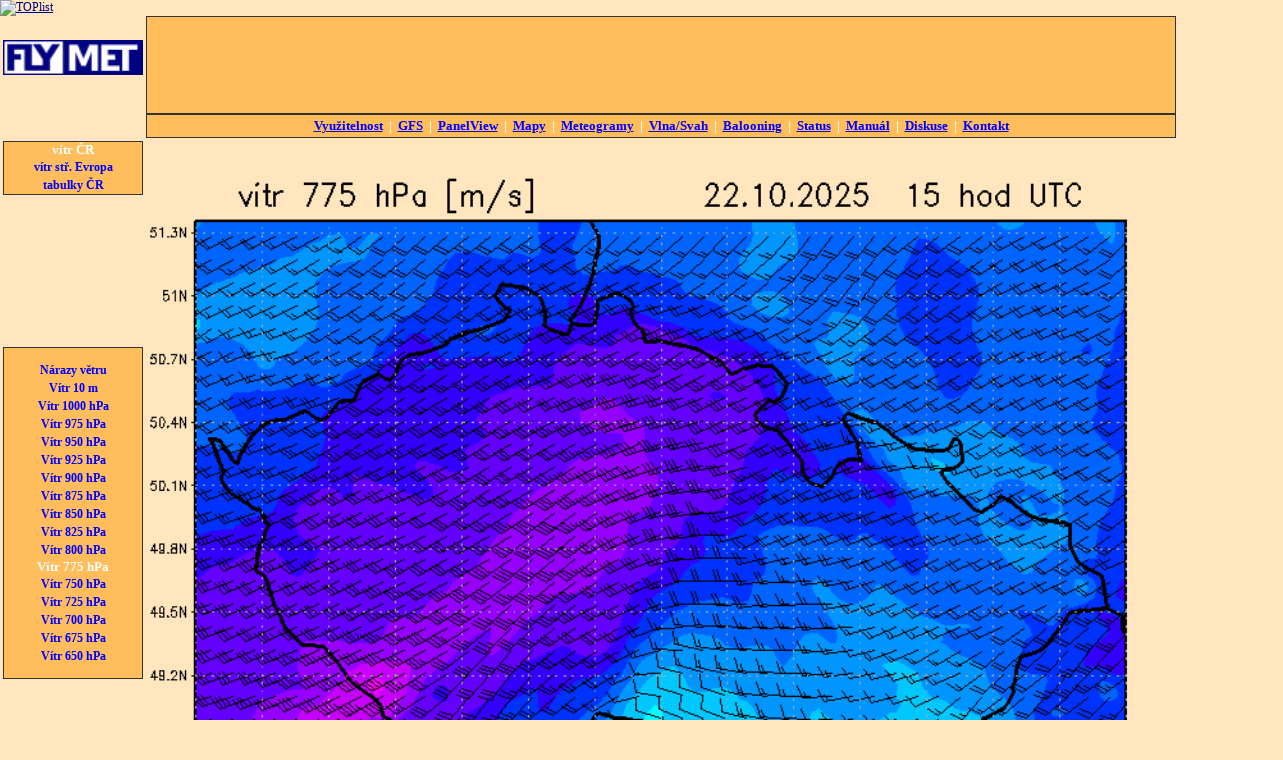

--- FILE ---
content_type: text/html
request_url: https://flymet.meteopress.cz/balony/?gmetyp=vitrj&gmepic=15
body_size: 3443
content:
<!DOCTYPE html PUBLIC "-//W3C//DTD XHTML 1.0 Transitional//EN" "http://www.w3.org/TR/xhtml1/DTD/xhtml1-transitional.dtd">
<html xmlns="http://www.w3.org/1999/xhtml" xml:lang="cs" lang="cs">
	<head>
		<meta http-equiv="content-type" content="text/html; charset=WINDOWS-1250" >
      <meta name="keywords" content="počasí, předpověď, meteorologie, meteo">
      <meta name="description" content="Předpověď počasí pro plachtaře a ostatní piloty.">
      <meta name="author" content="Mgr. Jan Horák" >
<title>FLYMET.info - předpověď počasí pro plachtaře</title>
<style type="text/css">
<!--
body,td,th {font-family: Tahoma, Verdana;	font-size: 12px;	color: #333333;}
a:hover {	color: #CC3300;}
body {background-color: #FFE6BF;	margin-left: 0px;	margin-top: 0px;	margin-right: 0px;	margin-bottom: 0px;}
a {	color: #000080;}
.menuodkaz {color: blue;	text-decoration: none;	font-weight: bold;	font-size: 12px;	line-height:150%}
.menutab {border: thin solid #333333;	background-color: #FFBD5B;	color: white;	font-size:13px;	font-weight:bold;}
.menutab a{	color: blue;padding:3px;}
.tdmapa{vertical-align:top;}
-->
</style>

<script type="text/javascript">
var _gaq = _gaq || [];
_gaq.push(['_setAccount', 'UA-22572810-1']);
_gaq.push(['_trackPageview']);
(function() {
var ga = document.createElement('script'); ga.type = 'text/javascript'; ga.async = true;
ga.src = ('https:' == document.location.protocol ? 'https://ssl' : 'http://www') + '.google-analytics.com/ga.js';
var s = document.getElementsByTagName('script')[0]; s.parentNode.insertBefore(ga, s);
})();
</script>


<!-- <link rel="stylesheet" href="http://code.jquery.com/ui/1.10.2/themes/smoothness/jquery-ui.css" /> -->
<!-- <script src="http://code.jquery.com/jquery-1.9.1.js"></script> -->
<!-- <script src="http://code.jquery.com/ui/1.10.2/jquery-ui.js"></script> -->
<!-- <link rel="stylesheet" href="/resources/demos/style.css" /> -->
<style>
  .progress-label {
    float: left;
    margin-left: 33%;
    margin-top: 5px;
    font-weight: bold;
    text-shadow: 1px 1px 0 #fff;
  }
</style>

</head>

<body>

<!-- <table width="1000" align="left" cellpadding="3" cellspacing="0" border="0">
</table> -->

<a href="https://www.toplist.cz/stat/734375"><script language="JavaScript" type="text/javascript">
<!--
document.write ('<img src="https://toplist.cz/dot.asp?id=734375&http='+escape(document.referrer)+'&wi='+escape(window.screen.width)+'&he='+escape(window.screen.height)+'&cd='+escape(window.screen.colorDepth)+'&t='+escape(document.title)+'" width="1" height="1" border=0 alt="TOPlist" />');
//--></script><noscript><img src="http://toplist.cz/dot.asp?id=734375" border="0"
alt="TOPlist" width="1" height="1" /></noscript></a>

<table width="1160" align="left" cellpadding="3" cellspacing="0" border="0">

<tr>
<td width="150" align="center" valign="center"><a href="/"><img src="/img/logo.png" alt="FLYMET" width="140" height="35" border="0" /></a>

<br><br>
<div style="text-align: center">
<!-- Umístěte tuto značku na místo, kde se má widget tlačítko +1 zobrazit. -->
<div class="g-plusone" data-annotation="inline" data-width="140"></div>
<!-- Umístěte tuto značku za poslední značku tlačítko +1. -->
<script type="text/javascript">
  window.___gcfg = {lang: 'cs'};
  (function() {
    var po = document.createElement('script'); po.type = 'text/javascript'; po.async = true;
    po.src = 'https://apis.google.com/js/plusone.js';
    var s = document.getElementsByTagName('script')[0]; s.parentNode.insertBefore(po, s);
  })();
</script>
</div>

</td>
<td width="838" align="center" valign="top" class="menutab">
<script type="text/javascript"><!--
google_ad_client = "ca-pub-0088810933170660";
/* 728&#42;90 flymet banner */
google_ad_slot = "4569670579";
google_ad_width = 728;
google_ad_height = 90;
//-->
</script>
<script type="text/javascript"
src="https://pagead2.googlesyndication.com/pagead/show_ads.js">
</script>
</td>
</tr>

  <tr>
    <td width="150" align="center" valign="top"></td>
    <td width="838" align="center" valign="top" class="menutab">
    <a href="/vyu1.php">Využitelnost</a> | <a href="/gfs/">GFS</a> | <a href="/panel3x.php">PanelView</a> | <a href="/cr/">Mapy</a> | <a href="/meteogram/">Meteogramy</a> | <a href="/vlna/">Vlna/Svah</a> | <a href="/balony/">Balooning</a> | <a href="/status.php">Status</a> | <a href="/manual.php">Manuál</a> | <a href="/diskuse.php">Diskuse</a> | <a href="/kontakt.php">Kontakt</a></td>

    <td rowspan="4" valign="top">
    
<script type="text/javascript"><!--
google_ad_client = "ca-pub-0088810933170660";
/* 160x600, flymet */
google_ad_slot = "9028598177";
google_ad_width = 160;
google_ad_height = 600;
//-->
</script>
<script type="text/javascript"
src="https://pagead2.googlesyndication.com/pagead/show_ads.js">
</script>    
    
    </td>

  </tr>
  <tr>
    <td align="center" valign="top" style="padding-bottom:10px"><div class="menutab">

<script type="text/javascript">
<!--//--><![CDATA[//><!--
var pp_gemius_identifier = 'AprlFu9eCUVdF.EhtWjAQ5chfUpgzHs_UV2XM5ivyUr.L7';

// řádky níže by neměly být editovány
function gemius_pending(i) { window[i] = window[i] || function() {var x = window[i+'_pdata'] = window[i+'_pdata'] || []; x[x.length]=arguments;};};
gemius_pending('gemius_hit'); gemius_pending('gemius_event'); gemius_pending('pp_gemius_hit'); gemius_pending('pp_gemius_event');
(function(d,t) {try {var gt=d.createElement(t),s=d.getElementsByTagName(t)[0]; gt.setAttribute('async','async'); gt.setAttribute('defer','defer');
 gt.src='https://gacz.hit.gemius.pl/xgemius.js'; s.parentNode.insertBefore(gt,s);} catch (e) {}})(document,'script');
//--><!]]>
</script>

<script type="text/javascript">
var _gaq = _gaq || [];
_gaq.push(['_setAccount', 'UA-22572810-1']);
_gaq.push(['_trackPageview']);
(function() {
var ga = document.createElement('script'); ga.type = 'text/javascript'; ga.async = true;
ga.src = ('https:' == document.location.protocol ? 'https://ssl' : 'http://www') + '.google-analytics.com/ga.js';
var s = document.getElementsByTagName('script')[0]; s.parentNode.insertBefore(ga, s);
})();
</script><b>vítr ČR</b><br />
<a href="../balony1/index.php" class="menuodkaz">vítr stř. Evropa</a><br />
<a href="../balony2/index.php" class="menuodkaz">tabulky ČR</a><br />
</div>
<td rowspan="3" class="tdmapa">
<font color="#FFE6BF" size="0"></font><font size=0 color="#FFE6BF"></font><P><img src="vitrj15.png" width=1024 height=768></P><p align=center><span><a href="?gmetyp=vitrj&amp;gmepic=1"><b>01</b></a> </span><span><a href="?gmetyp=vitrj&amp;gmepic=2"><b>02</b></a> </span><span><a href="?gmetyp=vitrj&amp;gmepic=3"><b>03</b></a> </span><span><a href="?gmetyp=vitrj&amp;gmepic=4"><b>04</b></a> </span><span><a href="?gmetyp=vitrj&amp;gmepic=5"><b>05</b></a> </span><span><a href="?gmetyp=vitrj&amp;gmepic=6"><b>06</b></a> </span><span><a href="?gmetyp=vitrj&amp;gmepic=7"><b>07</b></a> </span><span><a href="?gmetyp=vitrj&amp;gmepic=8"><b>08</b></a> </span><span><a href="?gmetyp=vitrj&amp;gmepic=9"><b>09</b></a> </span><span><a href="?gmetyp=vitrj&amp;gmepic=10"><b>10</b></a> </span><span><a href="?gmetyp=vitrj&amp;gmepic=11"><b>11</b></a> </span><span><a href="?gmetyp=vitrj&amp;gmepic=12"><b>12</b></a> </span><span><a href="?gmetyp=vitrj&amp;gmepic=13"><b>13</b></a> </span><span><a href="?gmetyp=vitrj&amp;gmepic=14"><b>14</b></a> </span><span><b>15 </b></span><span><a href="?gmetyp=vitrj&amp;gmepic=16"><b>16</b></a> </span><span><a href="?gmetyp=vitrj&amp;gmepic=17"><b>17</b></a> </span><span><a href="?gmetyp=vitrj&amp;gmepic=18"><b>18</b></a> </span><span><a href="?gmetyp=vitrj&amp;gmepic=19"><b>19</b></a> </span><span><a href="?gmetyp=vitrj&amp;gmepic=20"><b>20</b></a> </span><span><a href="?gmetyp=vitrj&amp;gmepic=21"><b>21</b></a> </span><span><a href="?gmetyp=vitrj&amp;gmepic=22"><b>22</b></a> </span><span><a href="?gmetyp=vitrj&amp;gmepic=23"><b>23</b></a> </span><span><a href="?gmetyp=vitrj&amp;gmepic=24"><b>24</b></a> </span><br><span><a href="?gmetyp=vitrj&amp;gmepic=25"><b>25</b></a> </span><span><a href="?gmetyp=vitrj&amp;gmepic=26"><b>26</b></a> </span><span><a href="?gmetyp=vitrj&amp;gmepic=27"><b>27</b></a> </span><span><a href="?gmetyp=vitrj&amp;gmepic=28"><b>28</b></a> </span><span><a href="?gmetyp=vitrj&amp;gmepic=29"><b>29</b></a> </span><span><a href="?gmetyp=vitrj&amp;gmepic=30"><b>30</b></a> </span><span><a href="?gmetyp=vitrj&amp;gmepic=31"><b>31</b></a> </span><span><a href="?gmetyp=vitrj&amp;gmepic=32"><b>32</b></a> </span><span><a href="?gmetyp=vitrj&amp;gmepic=33"><b>33</b></a> </span><span><a href="?gmetyp=vitrj&amp;gmepic=34"><b>34</b></a> </span><span><a href="?gmetyp=vitrj&amp;gmepic=35"><b>35</b></a> </span><span><a href="?gmetyp=vitrj&amp;gmepic=36"><b>36</b></a> </span><span><a href="?gmetyp=vitrj&amp;gmepic=37"><b>37</b></a> </span><span><a href="?gmetyp=vitrj&amp;gmepic=38"><b>38</b></a> </span><span><a href="?gmetyp=vitrj&amp;gmepic=39"><b>39</b></a> </span><span><a href="?gmetyp=vitrj&amp;gmepic=40"><b>40</b></a> </span><span><a href="?gmetyp=vitrj&amp;gmepic=41"><b>41</b></a> </span><span><a href="?gmetyp=vitrj&amp;gmepic=42"><b>42</b></a> </span><span><a href="?gmetyp=vitrj&amp;gmepic=43"><b>43</b></a> </span><span><a href="?gmetyp=vitrj&amp;gmepic=44"><b>44</b></a> </span><span><a href="?gmetyp=vitrj&amp;gmepic=45"><b>45</b></a> </span><span><a href="?gmetyp=vitrj&amp;gmepic=46"><b>46</b></a> </span><span><a href="?gmetyp=vitrj&amp;gmepic=47"><b>47</b></a> </span><span><a href="?gmetyp=vitrj&amp;gmepic=48"><b>48</b></a> </span><br><span><a href="?gmetyp=vitrj&amp;gmepic=49"><b>49</b></a> </span><span><a href="?gmetyp=vitrj&amp;gmepic=50"><b>50</b></a> </span><span><a href="?gmetyp=vitrj&amp;gmepic=51"><b>51</b></a> </span><span><a href="?gmetyp=vitrj&amp;gmepic=52"><b>52</b></a> </span><span><a href="?gmetyp=vitrj&amp;gmepic=53"><b>53</b></a> </span><span><a href="?gmetyp=vitrj&amp;gmepic=54"><b>54</b></a> </span><span><a href="?gmetyp=vitrj&amp;gmepic=55"><b>55</b></a> </span><span><a href="?gmetyp=vitrj&amp;gmepic=56"><b>56</b></a> </span><span><a href="?gmetyp=vitrj&amp;gmepic=57"><b>57</b></a> </span><span><a href="?gmetyp=vitrj&amp;gmepic=58"><b>58</b></a> </span><span><a href="?gmetyp=vitrj&amp;gmepic=59"><b>59</b></a> </span><span><a href="?gmetyp=vitrj&amp;gmepic=60"><b>60</b></a> </span><span><a href="?gmetyp=vitrj&amp;gmepic=61"><b>61</b></a> </span><span><a href="?gmetyp=vitrj&amp;gmepic=62"><b>62</b></a> </span><span><a href="?gmetyp=vitrj&amp;gmepic=63"><b>63</b></a> </span><span><a href="?gmetyp=vitrj&amp;gmepic=64"><b>64</b></a> </span><span><a href="?gmetyp=vitrj&amp;gmepic=65"><b>65</b></a> </span><span><a href="?gmetyp=vitrj&amp;gmepic=66"><b>66</b></a> </span><span><a href="?gmetyp=vitrj&amp;gmepic=67"><b>67</b></a> </span><span><a href="?gmetyp=vitrj&amp;gmepic=68"><b>68</b></a> </span><span><a href="?gmetyp=vitrj&amp;gmepic=69"><b>69</b></a> </span><span><a href="?gmetyp=vitrj&amp;gmepic=70"><b>70</b></a> </span><span><a href="?gmetyp=vitrj&amp;gmepic=71"><b>71</b></a> </span><span><a href="?gmetyp=vitrj&amp;gmepic=72"><b>72</b></a> </span><br><span><a href="?gmetyp=vitrj&amp;gmepic=73"><b>73</b></a> </span><span><a href="?gmetyp=vitrj&amp;gmepic=74"><b>74</b></a> </span><span><a href="?gmetyp=vitrj&amp;gmepic=75"><b>75</b></a> </span><span><a href="?gmetyp=vitrj&amp;gmepic=76"><b>76</b></a> </span><span><a href="?gmetyp=vitrj&amp;gmepic=77"><b>77</b></a> </span><span><a href="?gmetyp=vitrj&amp;gmepic=78"><b>78</b></a> </span><span><a href="?gmetyp=vitrj&amp;gmepic=79"><b>79</b></a> </span><span><a href="?gmetyp=vitrj&amp;gmepic=80"><b>80</b></a> </span><span><a href="?gmetyp=vitrj&amp;gmepic=81"><b>81</b></a> </span><span><a href="?gmetyp=vitrj&amp;gmepic=82"><b>82</b></a> </span><span><a href="?gmetyp=vitrj&amp;gmepic=83"><b>83</b></a> </span><span><a href="?gmetyp=vitrj&amp;gmepic=84"><b>84</b></a> </span><span><a href="?gmetyp=vitrj&amp;gmepic=85"><b>85</b></a> </span><span><a href="?gmetyp=vitrj&amp;gmepic=86"><b>86</b></a> </span><span><a href="?gmetyp=vitrj&amp;gmepic=87"><b>87</b></a> </span><span><a href="?gmetyp=vitrj&amp;gmepic=88"><b>88</b></a> </span><span><a href="?gmetyp=vitrj&amp;gmepic=89"><b>89</b></a> </span><span><a href="?gmetyp=vitrj&amp;gmepic=90"><b>90</b></a> </span><span><a href="?gmetyp=vitrj&amp;gmepic=91"><b>91</b></a> </span><span><a href="?gmetyp=vitrj&amp;gmepic=92"><b>92</b></a> </span><span><a href="?gmetyp=vitrj&amp;gmepic=93"><b>93</b></a> </span><span><a href="?gmetyp=vitrj&amp;gmepic=94"><b>94</b></a> </span><span><a href="?gmetyp=vitrj&amp;gmepic=95"><b>95</b></a> </span><span><a href="?gmetyp=vitrj&amp;gmepic=96"><b>96</b></a> </span><br><span><a href="?gmetyp=vitrj&amp;gmepic=97"><b>97</b></a> </span><span><a href="?gmetyp=vitrj&amp;gmepic=98"><b>98</b></a> </span><span><a href="?gmetyp=vitrj&amp;gmepic=99"><b>99</b></a> </span><span><a href="?gmetyp=vitrj&amp;gmepic=100"><b>100</b></a> </span><span><a href="?gmetyp=vitrj&amp;gmepic=101"><b>101</b></a> </span><span><a href="?gmetyp=vitrj&amp;gmepic=102"><b>102</b></a> </span><span><a href="?gmetyp=vitrj&amp;gmepic=103"><b>103</b></a> </span><span><a href="?gmetyp=vitrj&amp;gmepic=104"><b>104</b></a> </span><span><a href="?gmetyp=vitrj&amp;gmepic=105"><b>105</b></a> </span><span><a href="?gmetyp=vitrj&amp;gmepic=106"><b>106</b></a> </span><span><a href="?gmetyp=vitrj&amp;gmepic=107"><b>107</b></a> </span><span><a href="?gmetyp=vitrj&amp;gmepic=108"><b>108</b></a> </span><span><a href="?gmetyp=vitrj&amp;gmepic=109"><b>109</b></a> </span><span><a href="?gmetyp=vitrj&amp;gmepic=110"><b>110</b></a> </span><span><a href="?gmetyp=vitrj&amp;gmepic=111"><b>111</b></a> </span><span><a href="?gmetyp=vitrj&amp;gmepic=112"><b>112</b></a> </span><span><a href="?gmetyp=vitrj&amp;gmepic=113"><b>113</b></a> </span><span><a href="?gmetyp=vitrj&amp;gmepic=114"><b>114</b></a> </span><span><a href="?gmetyp=vitrj&amp;gmepic=115"><b>115</b></a> </span><span><a href="?gmetyp=vitrj&amp;gmepic=116"><b>116</b></a> </span><span><a href="?gmetyp=vitrj&amp;gmepic=117"><b>117</b></a> </span><span><a href="?gmetyp=vitrj&amp;gmepic=118"><b>118</b></a> </span><span><a href="?gmetyp=vitrj&amp;gmepic=119"><b>119</b></a> </span><span><a href="?gmetyp=vitrj&amp;gmepic=120"><b>120</b></a> </span><BR></P><p align=center><b><a href="?gmetyp=vitrj&amp;gmepic=15&amp;gmeplay=-1"><</a>&nbsp;&nbsp;<a href="?gmetyp=vitrj&amp;gmepic=15&amp;gmeplay=0">||</a>&nbsp;&nbsp;<a href="?gmetyp=vitrj&amp;gmepic=15&amp;gmeplay=1">></a></b></P></td>
  </tr>
  <tr>
    <td align="center" valign="top" height="700" ><div class="menutab">

<P><a href="?gmetyp=vitry&amp;gmepic=15" class="menuodkaz">Nárazy větru</a><br><a href="?gmetyp=srzk&amp;gmepic=15" class="menuodkaz">Vítr 10 m</a><br><a href="?gmetyp=vitra&amp;gmepic=15" class="menuodkaz">Vítr 1000 hPa</a><br><a href="?gmetyp=vitrb&amp;gmepic=15" class="menuodkaz">Vítr 975 hPa</a><br><a href="?gmetyp=vitrc&amp;gmepic=15" class="menuodkaz">Vítr 950 hPa</a><br><a href="?gmetyp=vitrd&amp;gmepic=15" class="menuodkaz">Vítr 925 hPa</a><br><a href="?gmetyp=vitre&amp;gmepic=15" class="menuodkaz">Vítr 900 hPa</a><br><a href="?gmetyp=vitrf&amp;gmepic=15" class="menuodkaz">Vítr 875 hPa</a><br><a href="?gmetyp=vitrg&amp;gmepic=15" class="menuodkaz">Vítr 850 hPa</a><br><a href="?gmetyp=vitrh&amp;gmepic=15" class="menuodkaz">Vítr 825 hPa</a><br><a href="?gmetyp=vitri&amp;gmepic=15" class="menuodkaz">Vítr 800 hPa</a><br><b>Vítr 775 hPa</b><br><a href="?gmetyp=vitrk&amp;gmepic=15" class="menuodkaz">Vítr 750 hPa</a><br><a href="?gmetyp=vitrl&amp;gmepic=15" class="menuodkaz">Vítr 725 hPa</a><br><a href="?gmetyp=vitrm&amp;gmepic=15" class="menuodkaz">Vítr 700 hPa</a><br><a href="?gmetyp=vitrn&amp;gmepic=15" class="menuodkaz">Vítr 675 hPa</a><br><a href="?gmetyp=vitro&amp;gmepic=15" class="menuodkaz">Vítr 650 hPa</a><br></p></div> </td>
  </tr>
</table>

<script type="text/javascript">
var _gaq = _gaq || [];
_gaq.push(['_setAccount', 'UA-22572810-1']);
_gaq.push(['_trackPageview']);
(function() {
var ga = document.createElement('script'); ga.type = 'text/javascript'; ga.async = true;
ga.src = ('https:' == document.location.protocol ? 'https://ssl' : 'http://www') + '.google-analytics.com/ga.js';
var s = document.getElementsByTagName('script')[0]; s.parentNode.insertBefore(ga, s);
})();
</script>

</body>
</html>


--- FILE ---
content_type: text/html; charset=utf-8
request_url: https://accounts.google.com/o/oauth2/postmessageRelay?parent=https%3A%2F%2Fflymet.meteopress.cz&jsh=m%3B%2F_%2Fscs%2Fabc-static%2F_%2Fjs%2Fk%3Dgapi.lb.en.2kN9-TZiXrM.O%2Fd%3D1%2Frs%3DAHpOoo_B4hu0FeWRuWHfxnZ3V0WubwN7Qw%2Fm%3D__features__
body_size: 162
content:
<!DOCTYPE html><html><head><title></title><meta http-equiv="content-type" content="text/html; charset=utf-8"><meta http-equiv="X-UA-Compatible" content="IE=edge"><meta name="viewport" content="width=device-width, initial-scale=1, minimum-scale=1, maximum-scale=1, user-scalable=0"><script src='https://ssl.gstatic.com/accounts/o/2580342461-postmessagerelay.js' nonce="eNQhCKBQe8vtkcGLrbLqjg"></script></head><body><script type="text/javascript" src="https://apis.google.com/js/rpc:shindig_random.js?onload=init" nonce="eNQhCKBQe8vtkcGLrbLqjg"></script></body></html>

--- FILE ---
content_type: text/html; charset=utf-8
request_url: https://www.google.com/recaptcha/api2/aframe
body_size: 265
content:
<!DOCTYPE HTML><html><head><meta http-equiv="content-type" content="text/html; charset=UTF-8"></head><body><script nonce="D_zmaPDebnYl1xiKztp2QA">/** Anti-fraud and anti-abuse applications only. See google.com/recaptcha */ try{var clients={'sodar':'https://pagead2.googlesyndication.com/pagead/sodar?'};window.addEventListener("message",function(a){try{if(a.source===window.parent){var b=JSON.parse(a.data);var c=clients[b['id']];if(c){var d=document.createElement('img');d.src=c+b['params']+'&rc='+(localStorage.getItem("rc::a")?sessionStorage.getItem("rc::b"):"");window.document.body.appendChild(d);sessionStorage.setItem("rc::e",parseInt(sessionStorage.getItem("rc::e")||0)+1);localStorage.setItem("rc::h",'1768855265592');}}}catch(b){}});window.parent.postMessage("_grecaptcha_ready", "*");}catch(b){}</script></body></html>